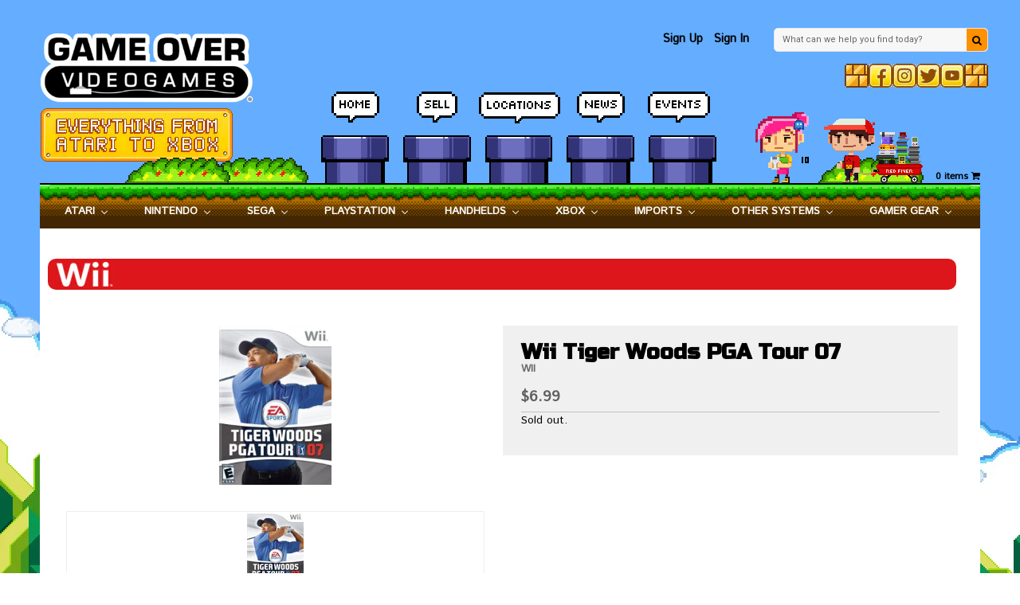

--- FILE ---
content_type: text/javascript; charset=utf-8
request_url: https://gameovervideogames.com/products/wii-tiger-woods-pga-tour-07.js
body_size: 719
content:
{"id":9619385994,"title":"Wii Tiger Woods PGA Tour 07","handle":"wii-tiger-woods-pga-tour-07","description":"Complete with case and manual.","published_at":"2020-03-27T08:30:53-05:00","created_at":"2016-12-01T06:51:57-06:00","vendor":"Nintendo","type":"-WII:USED","tags":[],"price":699,"price_min":699,"price_max":699,"available":false,"price_varies":false,"compare_at_price":null,"compare_at_price_min":0,"compare_at_price_max":0,"compare_at_price_varies":false,"variants":[{"id":34294106250,"title":"Default Title","option1":"Default Title","option2":null,"option3":null,"sku":"8397","requires_shipping":true,"taxable":true,"featured_image":null,"available":false,"name":"Wii Tiger Woods PGA Tour 07","public_title":null,"options":["Default Title"],"price":699,"weight":0,"compare_at_price":null,"inventory_quantity":0,"inventory_management":"shopify","inventory_policy":"deny","barcode":null,"requires_selling_plan":false,"selling_plan_allocations":[]}],"images":["\/\/cdn.shopify.com\/s\/files\/1\/1592\/0809\/files\/18354_2964_5b09910f848039.83844456_Wii_20-_20Tiger_20Woods_20PGA_20Tour_2007_large_09426779-9234-402e-aad4-bc2b0df197c1.jpg?v=1748563176"],"featured_image":"\/\/cdn.shopify.com\/s\/files\/1\/1592\/0809\/files\/18354_2964_5b09910f848039.83844456_Wii_20-_20Tiger_20Woods_20PGA_20Tour_2007_large_09426779-9234-402e-aad4-bc2b0df197c1.jpg?v=1748563176","options":[{"name":"Title","position":1,"values":["Default Title"]}],"url":"\/products\/wii-tiger-woods-pga-tour-07","media":[{"alt":null,"id":37451583979744,"position":1,"preview_image":{"aspect_ratio":0.707,"height":600,"width":424,"src":"https:\/\/cdn.shopify.com\/s\/files\/1\/1592\/0809\/files\/18354_2964_5b09910f848039.83844456_Wii_20-_20Tiger_20Woods_20PGA_20Tour_2007_large_09426779-9234-402e-aad4-bc2b0df197c1.jpg?v=1748563176"},"aspect_ratio":0.707,"height":600,"media_type":"image","src":"https:\/\/cdn.shopify.com\/s\/files\/1\/1592\/0809\/files\/18354_2964_5b09910f848039.83844456_Wii_20-_20Tiger_20Woods_20PGA_20Tour_2007_large_09426779-9234-402e-aad4-bc2b0df197c1.jpg?v=1748563176","width":424}],"requires_selling_plan":false,"selling_plan_groups":[]}